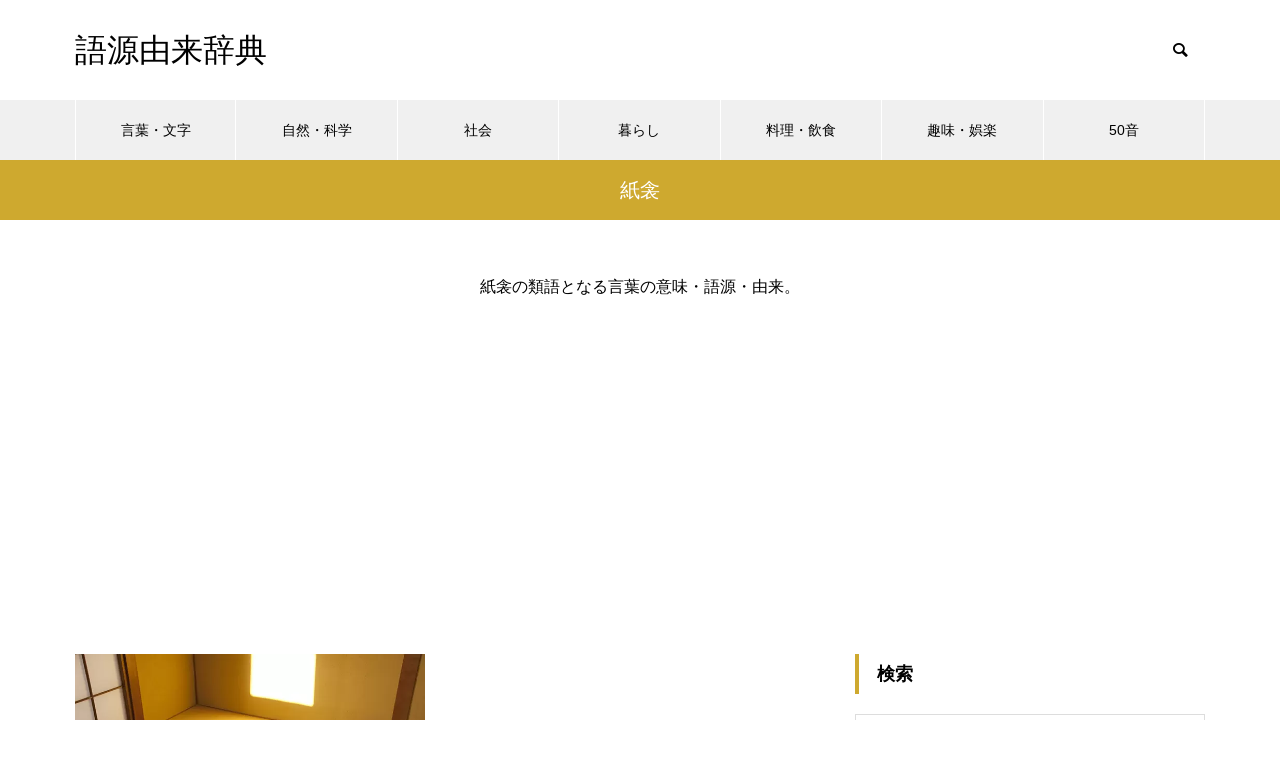

--- FILE ---
content_type: text/html; charset=UTF-8
request_url: https://gogen-yurai.jp/list/%E7%B4%99%E8%A1%BE/
body_size: 12695
content:
<!DOCTYPE html>
<html class="pc" lang="ja">
<head>
<meta charset="UTF-8">
<!--[if IE]><meta http-equiv="X-UA-Compatible" content="IE=edge"><![endif]-->
<meta name="viewport" content="width=device-width">

<meta name="description" content="">
<link rel="pingback" href="https://gogen-yurai.jp/xmlrpc.php">
<link rel="shortcut icon" href="https://gogen-yurai.jp/wp-content/uploads/2021/01/title.jpg">
<meta name='robots' content='index, follow, max-image-preview:large, max-snippet:-1, max-video-preview:-1' />

	<!-- This site is optimized with the Yoast SEO Premium plugin v26.6 (Yoast SEO v26.8) - https://yoast.com/product/yoast-seo-premium-wordpress/ -->
	<title>紙衾の類語 - 語源由来辞典</title>
	<link rel="canonical" href="https://gogen-yurai.jp/list/紙衾/" />
	<meta property="og:locale" content="ja_JP" />
	<meta property="og:type" content="article" />
	<meta property="og:title" content="紙衾 アーカイブ" />
	<meta property="og:description" content="紙衾の類語となる言葉の意味・語源・由来。" />
	<meta property="og:url" content="https://gogen-yurai.jp/list/紙衾/" />
	<meta property="og:site_name" content="語源由来辞典" />
	<meta name="twitter:card" content="summary_large_image" />
	<meta name="twitter:site" content="@gogen_allguide" />
	<script type="application/ld+json" class="yoast-schema-graph">{"@context":"https://schema.org","@graph":[{"@type":"CollectionPage","@id":"https://gogen-yurai.jp/list/%e7%b4%99%e8%a1%be/","url":"https://gogen-yurai.jp/list/%e7%b4%99%e8%a1%be/","name":"紙衾の類語 - 語源由来辞典","isPartOf":{"@id":"https://gogen-yurai.jp/#website"},"primaryImageOfPage":{"@id":"https://gogen-yurai.jp/list/%e7%b4%99%e8%a1%be/#primaryimage"},"image":{"@id":"https://gogen-yurai.jp/list/%e7%b4%99%e8%a1%be/#primaryimage"},"thumbnailUrl":"https://gogen-yurai.jp/wp-content/uploads/129147031_675.jpg","breadcrumb":{"@id":"https://gogen-yurai.jp/list/%e7%b4%99%e8%a1%be/#breadcrumb"},"inLanguage":"ja"},{"@type":"ImageObject","inLanguage":"ja","@id":"https://gogen-yurai.jp/list/%e7%b4%99%e8%a1%be/#primaryimage","url":"https://gogen-yurai.jp/wp-content/uploads/129147031_675.jpg","contentUrl":"https://gogen-yurai.jp/wp-content/uploads/129147031_675.jpg","width":675,"height":450},{"@type":"BreadcrumbList","@id":"https://gogen-yurai.jp/list/%e7%b4%99%e8%a1%be/#breadcrumb","itemListElement":[{"@type":"ListItem","position":1,"name":"ホーム","item":"https://gogen-yurai.jp/"},{"@type":"ListItem","position":2,"name":"紙衾"}]},{"@type":"WebSite","@id":"https://gogen-yurai.jp/#website","url":"https://gogen-yurai.jp/","name":"語源由来辞典","description":"","potentialAction":[{"@type":"SearchAction","target":{"@type":"EntryPoint","urlTemplate":"https://gogen-yurai.jp/?s={search_term_string}"},"query-input":{"@type":"PropertyValueSpecification","valueRequired":true,"valueName":"search_term_string"}}],"inLanguage":"ja"}]}</script>
	<!-- / Yoast SEO Premium plugin. -->


<link rel='dns-prefetch' href='//codoc.jp' />
<link rel="alternate" type="application/rss+xml" title="語源由来辞典 &raquo; フィード" href="https://gogen-yurai.jp/feed/" />
<link rel="alternate" type="application/rss+xml" title="語源由来辞典 &raquo; 紙衾 タグのフィード" href="https://gogen-yurai.jp/list/%e7%b4%99%e8%a1%be/feed/" />
<style id='wp-img-auto-sizes-contain-inline-css' type='text/css'>
img:is([sizes=auto i],[sizes^="auto," i]){contain-intrinsic-size:3000px 1500px}
/*# sourceURL=wp-img-auto-sizes-contain-inline-css */
</style>
<link rel='stylesheet' id='style-css' href='https://gogen-yurai.jp/wp-content/themes/muum_tcd085/style.css?ver=1.2.3' type='text/css' media='all' />
<style id='wp-block-library-inline-css' type='text/css'>
:root{--wp-block-synced-color:#7a00df;--wp-block-synced-color--rgb:122,0,223;--wp-bound-block-color:var(--wp-block-synced-color);--wp-editor-canvas-background:#ddd;--wp-admin-theme-color:#007cba;--wp-admin-theme-color--rgb:0,124,186;--wp-admin-theme-color-darker-10:#006ba1;--wp-admin-theme-color-darker-10--rgb:0,107,160.5;--wp-admin-theme-color-darker-20:#005a87;--wp-admin-theme-color-darker-20--rgb:0,90,135;--wp-admin-border-width-focus:2px}@media (min-resolution:192dpi){:root{--wp-admin-border-width-focus:1.5px}}.wp-element-button{cursor:pointer}:root .has-very-light-gray-background-color{background-color:#eee}:root .has-very-dark-gray-background-color{background-color:#313131}:root .has-very-light-gray-color{color:#eee}:root .has-very-dark-gray-color{color:#313131}:root .has-vivid-green-cyan-to-vivid-cyan-blue-gradient-background{background:linear-gradient(135deg,#00d084,#0693e3)}:root .has-purple-crush-gradient-background{background:linear-gradient(135deg,#34e2e4,#4721fb 50%,#ab1dfe)}:root .has-hazy-dawn-gradient-background{background:linear-gradient(135deg,#faaca8,#dad0ec)}:root .has-subdued-olive-gradient-background{background:linear-gradient(135deg,#fafae1,#67a671)}:root .has-atomic-cream-gradient-background{background:linear-gradient(135deg,#fdd79a,#004a59)}:root .has-nightshade-gradient-background{background:linear-gradient(135deg,#330968,#31cdcf)}:root .has-midnight-gradient-background{background:linear-gradient(135deg,#020381,#2874fc)}:root{--wp--preset--font-size--normal:16px;--wp--preset--font-size--huge:42px}.has-regular-font-size{font-size:1em}.has-larger-font-size{font-size:2.625em}.has-normal-font-size{font-size:var(--wp--preset--font-size--normal)}.has-huge-font-size{font-size:var(--wp--preset--font-size--huge)}.has-text-align-center{text-align:center}.has-text-align-left{text-align:left}.has-text-align-right{text-align:right}.has-fit-text{white-space:nowrap!important}#end-resizable-editor-section{display:none}.aligncenter{clear:both}.items-justified-left{justify-content:flex-start}.items-justified-center{justify-content:center}.items-justified-right{justify-content:flex-end}.items-justified-space-between{justify-content:space-between}.screen-reader-text{border:0;clip-path:inset(50%);height:1px;margin:-1px;overflow:hidden;padding:0;position:absolute;width:1px;word-wrap:normal!important}.screen-reader-text:focus{background-color:#ddd;clip-path:none;color:#444;display:block;font-size:1em;height:auto;left:5px;line-height:normal;padding:15px 23px 14px;text-decoration:none;top:5px;width:auto;z-index:100000}html :where(.has-border-color){border-style:solid}html :where([style*=border-top-color]){border-top-style:solid}html :where([style*=border-right-color]){border-right-style:solid}html :where([style*=border-bottom-color]){border-bottom-style:solid}html :where([style*=border-left-color]){border-left-style:solid}html :where([style*=border-width]){border-style:solid}html :where([style*=border-top-width]){border-top-style:solid}html :where([style*=border-right-width]){border-right-style:solid}html :where([style*=border-bottom-width]){border-bottom-style:solid}html :where([style*=border-left-width]){border-left-style:solid}html :where(img[class*=wp-image-]){height:auto;max-width:100%}:where(figure){margin:0 0 1em}html :where(.is-position-sticky){--wp-admin--admin-bar--position-offset:var(--wp-admin--admin-bar--height,0px)}@media screen and (max-width:600px){html :where(.is-position-sticky){--wp-admin--admin-bar--position-offset:0px}}
/*wp_block_styles_on_demand_placeholder:6979a094c3684*/
/*# sourceURL=wp-block-library-inline-css */
</style>
<style id='classic-theme-styles-inline-css' type='text/css'>
/*! This file is auto-generated */
.wp-block-button__link{color:#fff;background-color:#32373c;border-radius:9999px;box-shadow:none;text-decoration:none;padding:calc(.667em + 2px) calc(1.333em + 2px);font-size:1.125em}.wp-block-file__button{background:#32373c;color:#fff;text-decoration:none}
/*# sourceURL=/wp-includes/css/classic-themes.min.css */
</style>
<link rel='stylesheet' id='protect-link-css-css' href='https://gogen-yurai.jp/wp-content/plugins/wp-copy-protect-with-color-design/css/protect_style.css?ver=6.9' type='text/css' media='all' />
<script type="text/javascript" src="https://gogen-yurai.jp/wp-includes/js/jquery/jquery.min.js?ver=3.7.1" id="jquery-core-js"></script>
<script type="text/javascript" src="https://gogen-yurai.jp/wp-includes/js/jquery/jquery-migrate.min.js?ver=3.4.1" id="jquery-migrate-js"></script>
<script type="text/javascript"  src="https://codoc.jp/js/cms.js?ver=6.9" id="codoc-injector-js-js"  data-css="rainbow"  data-usercode="8XWQxYMRPw" defer></script>
<link rel="https://api.w.org/" href="https://gogen-yurai.jp/wp-json/" /><link rel="alternate" title="JSON" type="application/json" href="https://gogen-yurai.jp/wp-json/wp/v2/tags/18793" />		
		<script type="text/javascript">
			jQuery(function($){
				$('.protect_contents-overlay').css('background-color', '#000000');
			});
		</script>

		
						<script type="text/javascript">
				jQuery(function($){
					$('img').attr('onmousedown', 'return false');
					$('img').attr('onselectstart','return false');
				    $(document).on('contextmenu',function(e){

							

				        return false;
				    });
				});
				</script>

									<style>
					* {
					   -ms-user-select: none; /* IE 10+ */
					   -moz-user-select: -moz-none;
					   -khtml-user-select: none;
					   -webkit-user-select: none;
					   -webkit-touch-callout: none;
					   user-select: none;
					   }

					   input,textarea,select,option {
					   -ms-user-select: auto; /* IE 10+ */
					   -moz-user-select: auto;
					   -khtml-user-select: auto;
					   -webkit-user-select: auto;
					   user-select: auto;
				       }
					</style>
					
														
					
								
				
								
				
				
				
<link rel="stylesheet" href="https://gogen-yurai.jp/wp-content/themes/muum_tcd085/css/design-plus.css?ver=1.2.3">
<link rel="stylesheet" href="https://gogen-yurai.jp/wp-content/themes/muum_tcd085/css/sns-botton.css?ver=1.2.3">
<link rel="stylesheet" media="screen and (max-width:1251px)" href="https://gogen-yurai.jp/wp-content/themes/muum_tcd085/css/responsive.css?ver=1.2.3">
<link rel="stylesheet" media="screen and (max-width:1251px)" href="https://gogen-yurai.jp/wp-content/themes/muum_tcd085/css/footer-bar.css?ver=1.2.3">

<script src="https://gogen-yurai.jp/wp-content/themes/muum_tcd085/js/jquery.easing.1.4.js?ver=1.2.3"></script>
<script src="https://gogen-yurai.jp/wp-content/themes/muum_tcd085/js/jscript.js?ver=1.2.3"></script>
<script src="https://gogen-yurai.jp/wp-content/themes/muum_tcd085/js/jquery.cookie.min.js?ver=1.2.3"></script>
<script src="https://gogen-yurai.jp/wp-content/themes/muum_tcd085/js/comment.js?ver=1.2.3"></script>
<script src="https://gogen-yurai.jp/wp-content/themes/muum_tcd085/js/parallax.js?ver=1.2.3"></script>

<link rel="stylesheet" href="https://gogen-yurai.jp/wp-content/themes/muum_tcd085/js/simplebar.css?ver=1.2.3">
<script src="https://gogen-yurai.jp/wp-content/themes/muum_tcd085/js/simplebar.min.js?ver=1.2.3"></script>




<style type="text/css">

body, input, textarea { font-family: Arial, "Hiragino Sans", "ヒラギノ角ゴ ProN", "Hiragino Kaku Gothic ProN", "游ゴシック", YuGothic, "メイリオ", Meiryo, sans-serif; }

.rich_font, .p-vertical { font-family: Arial, "Hiragino Sans", "ヒラギノ角ゴ ProN", "Hiragino Kaku Gothic ProN", "游ゴシック", YuGothic, "メイリオ", Meiryo, sans-serif; font-weight:500; }

.rich_font_type1 { font-family: Arial, "Hiragino Kaku Gothic ProN", "ヒラギノ角ゴ ProN W3", "メイリオ", Meiryo, sans-serif; }
.rich_font_type2 { font-family: Arial, "Hiragino Sans", "ヒラギノ角ゴ ProN", "Hiragino Kaku Gothic ProN", "游ゴシック", YuGothic, "メイリオ", Meiryo, sans-serif; font-weight:500; }
.rich_font_type3 { font-family: "Times New Roman" , "游明朝" , "Yu Mincho" , "游明朝体" , "YuMincho" , "ヒラギノ明朝 Pro W3" , "Hiragino Mincho Pro" , "HiraMinProN-W3" , "HGS明朝E" , "ＭＳ Ｐ明朝" , "MS PMincho" , serif; font-weight:500; }


#global_menu { background:#f0f0f0; }
#global_menu > ul > li > a, #global_menu > ul > li:first-of-type a { color:#000; border-color:#ffffff; }
#global_menu > ul > li > a:hover { color:#fff; background:#cea92f; border-color:#cea92f; }
#global_menu > ul > li.active > a, #global_menu > ul > li.current-menu-item > a, #header.active #global_menu > ul > li.current-menu-item.active_button > a { color:#fff; background:#cea92f; border-color:#cea92f; }
#global_menu ul ul a { color:#ffffff !important; background:#cea92f; }
#global_menu ul ul a:hover { background:#444444; }
#global_menu > ul > li.menu-item-has-children.active > a { background:#cea92f; border-color:#cea92f; }
.pc .header_fix #header.off_hover #global_menu { background:rgba(240,240,240,1); }
.pc .header_fix #header.off_hover #global_menu > ul > li > a, .pc .header_fix #header.off_hover #global_menu > ul > li:first-of-type a { border-color:rgba(255,255,255,1); }
.mobile .header_fix_mobile #header { background:#fff; }
.mobile .header_fix_mobile #header.off_hover { background:rgba(255,255,255,1); }
#drawer_menu { background:#000000; }
#mobile_menu a { color:#ffffff; border-color:#444444; }
#mobile_menu li li a { background:#333333; }
#mobile_menu a:hover, #drawer_menu .close_button:hover, #mobile_menu .child_menu_button:hover { background:#444444; }
.megamenu_blog_list { background:#cea92f; }
.megamenu_blog_list .category_list a { font-size:16px; color:#999999; }
.megamenu_blog_list .post_list .title { font-size:14px; }
.megamenu_b_wrap { background:#cea92f; }
.megamenu_b_wrap .headline { font-size:16px; color:#ffffff; }
.megamenu_b_wrap .title { font-size:14px; }
.megamenu_page_wrap { border-top:1px solid #555555; }
#global_menu > ul > li.megamenu_parent_type2.active_megamenu_button > a { color:#fff !important; background:#cea92f !important; border-color:#cea92f !important; }
#global_menu > ul > li.megamenu_parent_type3.active_megamenu_button > a { color:#fff !important; background:#cea92f !important; border-color:#cea92f !important; }
#footer_carousel { background:#cea92f; }
#footer_carousel .title { font-size:14px; }
#footer_bottom { color:#ffffff; background:#cea92f; }
#footer_bottom a { color:#ffffff; }
#return_top a:before { color:#ffffff; }
#return_top a { background:#cea92f; }
#return_top a:hover { background:#cea92f; }
@media screen and (max-width:750px) {
  #footer_carousel .title { font-size:12px; }
  #footer_bottom { color:#000; background:none; }
  #footer_bottom a { color:#000; }
  #copyright { color:#ffffff; background:#cea92f; }
}
.author_profile .avatar_area img, .animate_image img, .animate_background .image {
  width:100%; height:auto;
  -webkit-transition: transform  0.75s ease;
  transition: transform  0.75s ease;
}
.author_profile a.avatar:hover img, .animate_image:hover img, .animate_background:hover .image {
  -webkit-transform: scale(1.2);
  transform: scale(1.2);
}



a { color:#000; }

.widget_tab_post_list_button a:hover, .page_navi span.current, #author_page_headline,
#header_carousel_type1 .slick-dots button:hover::before, #header_carousel_type1 .slick-dots .slick-active button::before, #header_carousel_type2 .slick-dots button:hover::before, #header_carousel_type2 .slick-dots .slick-active button::before
  { background-color:#cea92f; }

.widget_headline, .design_headline1, .widget_tab_post_list_button a:hover, .page_navi span.current
  { border-color:#cea92f; }

#header_search .button label:hover:before
  { color:#cea92f; }

#submit_comment:hover, #cancel_comment_reply a:hover, #wp-calendar #prev a:hover, #wp-calendar #next a:hover, #wp-calendar td a:hover,
#post_pagination a:hover, #p_readmore .button:hover, .page_navi a:hover, #post_pagination a:hover,.c-pw__btn:hover, #post_pagination a:hover, #comment_tab li a:hover, #category_post .tab p:hover
  { background-color:#cea92f; }

#comment_textarea textarea:focus, .c-pw__box-input:focus, .page_navi a:hover, #post_pagination p, #post_pagination a:hover
  { border-color:#cea92f; }

a:hover, #header_logo a:hover, #footer a:hover, #footer_social_link li a:hover:before, #bread_crumb a:hover, #bread_crumb li.home a:hover:after, #next_prev_post a:hover,
.single_copy_title_url_btn:hover, .tcdw_search_box_widget .search_area .search_button:hover:before, .tab_widget_nav:hover:before,
#single_author_title_area .author_link li a:hover:before, .author_profile a:hover, .author_profile .author_link li a:hover:before, #post_meta_bottom a:hover, .cardlink_title a:hover,
.comment a:hover, .comment_form_wrapper a:hover, #searchform .submit_button:hover:before, .p-dropdown__title:hover:after
  { color:#444444; }

#menu_button:hover span
  { background-color:#444444; }

.post_content a, .custom-html-widget a { color:#0645ad; }
.post_content a:hover, .custom-html-widget a:hover { color:#cea92f; }

.cat_id1 { background-color:#cea92f; }
.cat_id1:hover { background-color:#444444; }
.megamenu_blog_list .category_list li.active .cat_id1 { color:#cea92f; }
.megamenu_blog_list .category_list .cat_id1:hover { color:#444444; }
.category_list_widget .cat-item-1 > a:hover > .count { background-color:#cea92f; border-color:#cea92f; }
.cat_id2 { background-color:#cea92f; }
.cat_id2:hover { background-color:#444444; }
.megamenu_blog_list .category_list li.active .cat_id2 { color:#cea92f; }
.megamenu_blog_list .category_list .cat_id2:hover { color:#444444; }
.category_list_widget .cat-item-2 > a:hover > .count { background-color:#cea92f; border-color:#cea92f; }
.cat_id3 { background-color:#cea92f; }
.cat_id3:hover { background-color:#444444; }
.megamenu_blog_list .category_list li.active .cat_id3 { color:#cea92f; }
.megamenu_blog_list .category_list .cat_id3:hover { color:#444444; }
.category_list_widget .cat-item-3 > a:hover > .count { background-color:#cea92f; border-color:#cea92f; }
.cat_id4 { background-color:#cea92f; }
.cat_id4:hover { background-color:#444444; }
.megamenu_blog_list .category_list li.active .cat_id4 { color:#cea92f; }
.megamenu_blog_list .category_list .cat_id4:hover { color:#444444; }
.category_list_widget .cat-item-4 > a:hover > .count { background-color:#cea92f; border-color:#cea92f; }
.cat_id5 { background-color:#cea92f; }
.cat_id5:hover { background-color:#444444; }
.megamenu_blog_list .category_list li.active .cat_id5 { color:#cea92f; }
.megamenu_blog_list .category_list .cat_id5:hover { color:#444444; }
.category_list_widget .cat-item-5 > a:hover > .count { background-color:#cea92f; border-color:#cea92f; }
.cat_id7 { background-color:#cea92f; }
.cat_id7:hover { background-color:#444444; }
.megamenu_blog_list .category_list li.active .cat_id7 { color:#cea92f; }
.megamenu_blog_list .category_list .cat_id7:hover { color:#444444; }
.category_list_widget .cat-item-7 > a:hover > .count { background-color:#cea92f; border-color:#cea92f; }
.cat_id8 { background-color:#cea92f; }
.cat_id8:hover { background-color:#444444; }
.megamenu_blog_list .category_list li.active .cat_id8 { color:#cea92f; }
.megamenu_blog_list .category_list .cat_id8:hover { color:#444444; }
.category_list_widget .cat-item-8 > a:hover > .count { background-color:#cea92f; border-color:#cea92f; }
.cat_id10 { background-color:#cea92f; }
.cat_id10:hover { background-color:#444444; }
.megamenu_blog_list .category_list li.active .cat_id10 { color:#cea92f; }
.megamenu_blog_list .category_list .cat_id10:hover { color:#444444; }
.category_list_widget .cat-item-10 > a:hover > .count { background-color:#cea92f; border-color:#cea92f; }
.cat_id11 { background-color:#cea92f; }
.cat_id11:hover { background-color:#444444; }
.megamenu_blog_list .category_list li.active .cat_id11 { color:#cea92f; }
.megamenu_blog_list .category_list .cat_id11:hover { color:#444444; }
.category_list_widget .cat-item-11 > a:hover > .count { background-color:#cea92f; border-color:#cea92f; }
.cat_id12 { background-color:#cea92f; }
.cat_id12:hover { background-color:#444444; }
.megamenu_blog_list .category_list li.active .cat_id12 { color:#cea92f; }
.megamenu_blog_list .category_list .cat_id12:hover { color:#444444; }
.category_list_widget .cat-item-12 > a:hover > .count { background-color:#cea92f; border-color:#cea92f; }
.cat_id13 { background-color:#cea92f; }
.cat_id13:hover { background-color:#444444; }
.megamenu_blog_list .category_list li.active .cat_id13 { color:#cea92f; }
.megamenu_blog_list .category_list .cat_id13:hover { color:#444444; }
.category_list_widget .cat-item-13 > a:hover > .count { background-color:#cea92f; border-color:#cea92f; }
.cat_id14 { background-color:#cea92f; }
.cat_id14:hover { background-color:#444444; }
.megamenu_blog_list .category_list li.active .cat_id14 { color:#cea92f; }
.megamenu_blog_list .category_list .cat_id14:hover { color:#444444; }
.category_list_widget .cat-item-14 > a:hover > .count { background-color:#cea92f; border-color:#cea92f; }
.cat_id19 { background-color:#cea92f; }
.cat_id19:hover { background-color:#444444; }
.megamenu_blog_list .category_list li.active .cat_id19 { color:#cea92f; }
.megamenu_blog_list .category_list .cat_id19:hover { color:#444444; }
.category_list_widget .cat-item-19 > a:hover > .count { background-color:#cea92f; border-color:#cea92f; }
.cat_id20 { background-color:#cea92f; }
.cat_id20:hover { background-color:#444444; }
.megamenu_blog_list .category_list li.active .cat_id20 { color:#cea92f; }
.megamenu_blog_list .category_list .cat_id20:hover { color:#444444; }
.category_list_widget .cat-item-20 > a:hover > .count { background-color:#cea92f; border-color:#cea92f; }
.cat_id21 { background-color:#cea92f; }
.cat_id21:hover { background-color:#444444; }
.megamenu_blog_list .category_list li.active .cat_id21 { color:#cea92f; }
.megamenu_blog_list .category_list .cat_id21:hover { color:#444444; }
.category_list_widget .cat-item-21 > a:hover > .count { background-color:#cea92f; border-color:#cea92f; }
.cat_id22 { background-color:#cea92f; }
.cat_id22:hover { background-color:#444444; }
.megamenu_blog_list .category_list li.active .cat_id22 { color:#cea92f; }
.megamenu_blog_list .category_list .cat_id22:hover { color:#444444; }
.category_list_widget .cat-item-22 > a:hover > .count { background-color:#cea92f; border-color:#cea92f; }
.cat_id23 { background-color:#cea92f; }
.cat_id23:hover { background-color:#444444; }
.megamenu_blog_list .category_list li.active .cat_id23 { color:#cea92f; }
.megamenu_blog_list .category_list .cat_id23:hover { color:#444444; }
.category_list_widget .cat-item-23 > a:hover > .count { background-color:#cea92f; border-color:#cea92f; }
.cat_id24 { background-color:#cea92f; }
.cat_id24:hover { background-color:#444444; }
.megamenu_blog_list .category_list li.active .cat_id24 { color:#cea92f; }
.megamenu_blog_list .category_list .cat_id24:hover { color:#444444; }
.category_list_widget .cat-item-24 > a:hover > .count { background-color:#cea92f; border-color:#cea92f; }
.cat_id25 { background-color:#cea92f; }
.cat_id25:hover { background-color:#444444; }
.megamenu_blog_list .category_list li.active .cat_id25 { color:#cea92f; }
.megamenu_blog_list .category_list .cat_id25:hover { color:#444444; }
.category_list_widget .cat-item-25 > a:hover > .count { background-color:#cea92f; border-color:#cea92f; }
.cat_id26 { background-color:#cea92f; }
.cat_id26:hover { background-color:#444444; }
.megamenu_blog_list .category_list li.active .cat_id26 { color:#cea92f; }
.megamenu_blog_list .category_list .cat_id26:hover { color:#444444; }
.category_list_widget .cat-item-26 > a:hover > .count { background-color:#cea92f; border-color:#cea92f; }
.cat_id27 { background-color:#cea92f; }
.cat_id27:hover { background-color:#444444; }
.megamenu_blog_list .category_list li.active .cat_id27 { color:#cea92f; }
.megamenu_blog_list .category_list .cat_id27:hover { color:#444444; }
.category_list_widget .cat-item-27 > a:hover > .count { background-color:#cea92f; border-color:#cea92f; }
.cat_id28 { background-color:#cea92f; }
.cat_id28:hover { background-color:#444444; }
.megamenu_blog_list .category_list li.active .cat_id28 { color:#cea92f; }
.megamenu_blog_list .category_list .cat_id28:hover { color:#444444; }
.category_list_widget .cat-item-28 > a:hover > .count { background-color:#cea92f; border-color:#cea92f; }
.cat_id29 { background-color:#cea92f; }
.cat_id29:hover { background-color:#444444; }
.megamenu_blog_list .category_list li.active .cat_id29 { color:#cea92f; }
.megamenu_blog_list .category_list .cat_id29:hover { color:#444444; }
.category_list_widget .cat-item-29 > a:hover > .count { background-color:#cea92f; border-color:#cea92f; }
.cat_id30 { background-color:#cea92f; }
.cat_id30:hover { background-color:#444444; }
.megamenu_blog_list .category_list li.active .cat_id30 { color:#cea92f; }
.megamenu_blog_list .category_list .cat_id30:hover { color:#444444; }
.category_list_widget .cat-item-30 > a:hover > .count { background-color:#cea92f; border-color:#cea92f; }
.cat_id31 { background-color:#cea92f; }
.cat_id31:hover { background-color:#444444; }
.megamenu_blog_list .category_list li.active .cat_id31 { color:#cea92f; }
.megamenu_blog_list .category_list .cat_id31:hover { color:#444444; }
.category_list_widget .cat-item-31 > a:hover > .count { background-color:#cea92f; border-color:#cea92f; }
.cat_id32 { background-color:#cea92f; }
.cat_id32:hover { background-color:#444444; }
.megamenu_blog_list .category_list li.active .cat_id32 { color:#cea92f; }
.megamenu_blog_list .category_list .cat_id32:hover { color:#444444; }
.category_list_widget .cat-item-32 > a:hover > .count { background-color:#cea92f; border-color:#cea92f; }
.cat_id33 { background-color:#cea92f; }
.cat_id33:hover { background-color:#444444; }
.megamenu_blog_list .category_list li.active .cat_id33 { color:#cea92f; }
.megamenu_blog_list .category_list .cat_id33:hover { color:#444444; }
.category_list_widget .cat-item-33 > a:hover > .count { background-color:#cea92f; border-color:#cea92f; }
.cat_id35 { background-color:#cea92f; }
.cat_id35:hover { background-color:#444444; }
.megamenu_blog_list .category_list li.active .cat_id35 { color:#cea92f; }
.megamenu_blog_list .category_list .cat_id35:hover { color:#444444; }
.category_list_widget .cat-item-35 > a:hover > .count { background-color:#cea92f; border-color:#cea92f; }
.cat_id36 { background-color:#cea92f; }
.cat_id36:hover { background-color:#444444; }
.megamenu_blog_list .category_list li.active .cat_id36 { color:#cea92f; }
.megamenu_blog_list .category_list .cat_id36:hover { color:#444444; }
.category_list_widget .cat-item-36 > a:hover > .count { background-color:#cea92f; border-color:#cea92f; }
.cat_id37 { background-color:#cea92f; }
.cat_id37:hover { background-color:#444444; }
.megamenu_blog_list .category_list li.active .cat_id37 { color:#cea92f; }
.megamenu_blog_list .category_list .cat_id37:hover { color:#444444; }
.category_list_widget .cat-item-37 > a:hover > .count { background-color:#cea92f; border-color:#cea92f; }
.cat_id39 { background-color:#cea92f; }
.cat_id39:hover { background-color:#444444; }
.megamenu_blog_list .category_list li.active .cat_id39 { color:#cea92f; }
.megamenu_blog_list .category_list .cat_id39:hover { color:#444444; }
.category_list_widget .cat-item-39 > a:hover > .count { background-color:#cea92f; border-color:#cea92f; }
.cat_id40 { background-color:#cea92f; }
.cat_id40:hover { background-color:#444444; }
.megamenu_blog_list .category_list li.active .cat_id40 { color:#cea92f; }
.megamenu_blog_list .category_list .cat_id40:hover { color:#444444; }
.category_list_widget .cat-item-40 > a:hover > .count { background-color:#cea92f; border-color:#cea92f; }
.cat_id41 { background-color:#cea92f; }
.cat_id41:hover { background-color:#444444; }
.megamenu_blog_list .category_list li.active .cat_id41 { color:#cea92f; }
.megamenu_blog_list .category_list .cat_id41:hover { color:#444444; }
.category_list_widget .cat-item-41 > a:hover > .count { background-color:#cea92f; border-color:#cea92f; }
.cat_id42 { background-color:#cea92f; }
.cat_id42:hover { background-color:#444444; }
.megamenu_blog_list .category_list li.active .cat_id42 { color:#cea92f; }
.megamenu_blog_list .category_list .cat_id42:hover { color:#444444; }
.category_list_widget .cat-item-42 > a:hover > .count { background-color:#cea92f; border-color:#cea92f; }
.cat_id43 { background-color:#cea92f; }
.cat_id43:hover { background-color:#444444; }
.megamenu_blog_list .category_list li.active .cat_id43 { color:#cea92f; }
.megamenu_blog_list .category_list .cat_id43:hover { color:#444444; }
.category_list_widget .cat-item-43 > a:hover > .count { background-color:#cea92f; border-color:#cea92f; }
.cat_id45 { background-color:#cea92f; }
.cat_id45:hover { background-color:#444444; }
.megamenu_blog_list .category_list li.active .cat_id45 { color:#cea92f; }
.megamenu_blog_list .category_list .cat_id45:hover { color:#444444; }
.category_list_widget .cat-item-45 > a:hover > .count { background-color:#cea92f; border-color:#cea92f; }
.cat_id46 { background-color:#cea92f; }
.cat_id46:hover { background-color:#444444; }
.megamenu_blog_list .category_list li.active .cat_id46 { color:#cea92f; }
.megamenu_blog_list .category_list .cat_id46:hover { color:#444444; }
.category_list_widget .cat-item-46 > a:hover > .count { background-color:#cea92f; border-color:#cea92f; }
.cat_id134 { background-color:#cea92f; }
.cat_id134:hover { background-color:#444444; }
.megamenu_blog_list .category_list li.active .cat_id134 { color:#cea92f; }
.megamenu_blog_list .category_list .cat_id134:hover { color:#444444; }
.category_list_widget .cat-item-134 > a:hover > .count { background-color:#cea92f; border-color:#cea92f; }
.cat_id232 { background-color:#cea92f; }
.cat_id232:hover { background-color:#444444; }
.megamenu_blog_list .category_list li.active .cat_id232 { color:#cea92f; }
.megamenu_blog_list .category_list .cat_id232:hover { color:#444444; }
.category_list_widget .cat-item-232 > a:hover > .count { background-color:#cea92f; border-color:#cea92f; }

.styled_h2 {
  font-size:22px !important; text-align:left; color:#ffffff; background:#cea92f;  border-top:0px solid #dddddd;
  border-bottom:0px solid #dddddd;
  border-left:0px solid #dddddd;
  border-right:0px solid #dddddd;
  padding:15px 15px 15px 15px !important;
  margin:0px 0px 30px !important;
}
.styled_h3 {
  font-size:20px !important; text-align:left; color:#000000;   border-top:0px solid #dddddd;
  border-bottom:0px solid #dddddd;
  border-left:2px solid #cea92f;
  border-right:0px solid #dddddd;
  padding:6px 0px 6px 16px !important;
  margin:0px 0px 30px !important;
}
.styled_h4 {
  font-size:18px !important; text-align:left; color:#000000;   border-top:0px solid #dddddd;
  border-bottom:1px solid #dddddd;
  border-left:0px solid #dddddd;
  border-right:0px solid #dddddd;
  padding:3px 0px 3px 20px !important;
  margin:0px 0px 30px !important;
}
.styled_h5 {
  font-size:14px !important; text-align:left; color:#000000;   border-top:0px solid #dddddd;
  border-bottom:1px solid #dddddd;
  border-left:0px solid #dddddd;
  border-right:0px solid #dddddd;
  padding:3px 0px 3px 24px !important;
  margin:0px 0px 30px !important;
}
.q_custom_button1 {
  color:#ffffff !important;
  border-color:rgba(83,83,83,1);
}
.q_custom_button1.animation_type1 { background:#535353; }
.q_custom_button1:hover, .q_custom_button1:focus {
  color:#ffffff !important;
  border-color:rgba(125,125,125,1);
}
.q_custom_button1.animation_type1:hover { background:#7d7d7d; }
.q_custom_button1:before { background:#7d7d7d; }
.q_custom_button2 {
  color:#ffffff !important;
  border-color:rgba(83,83,83,1);
}
.q_custom_button2.animation_type1 { background:#535353; }
.q_custom_button2:hover, .q_custom_button2:focus {
  color:#ffffff !important;
  border-color:rgba(125,125,125,1);
}
.q_custom_button2.animation_type1:hover { background:#7d7d7d; }
.q_custom_button2:before { background:#7d7d7d; }
.q_custom_button3 {
  color:#ffffff !important;
  border-color:rgba(83,83,83,1);
}
.q_custom_button3.animation_type1 { background:#535353; }
.q_custom_button3:hover, .q_custom_button3:focus {
  color:#ffffff !important;
  border-color:rgba(125,125,125,1);
}
.q_custom_button3.animation_type1:hover { background:#7d7d7d; }
.q_custom_button3:before { background:#7d7d7d; }
.speech_balloon_left1 .speach_balloon_text { background-color: #ffdfdf; border-color: #ffdfdf; color: #000000 }
.speech_balloon_left1 .speach_balloon_text::before { border-right-color: #ffdfdf }
.speech_balloon_left1 .speach_balloon_text::after { border-right-color: #ffdfdf }
.speech_balloon_left2 .speach_balloon_text { background-color: #ffffff; border-color: #ff5353; color: #000000 }
.speech_balloon_left2 .speach_balloon_text::before { border-right-color: #ff5353 }
.speech_balloon_left2 .speach_balloon_text::after { border-right-color: #ffffff }
.speech_balloon_right1 .speach_balloon_text { background-color: #ccf4ff; border-color: #ccf4ff; color: #000000 }
.speech_balloon_right1 .speach_balloon_text::before { border-left-color: #ccf4ff }
.speech_balloon_right1 .speach_balloon_text::after { border-left-color: #ccf4ff }
.speech_balloon_right2 .speach_balloon_text { background-color: #ffffff; border-color: #0789b5; color: #000000 }
.speech_balloon_right2 .speach_balloon_text::before { border-left-color: #0789b5 }
.speech_balloon_right2 .speach_balloon_text::after { border-left-color: #ffffff }
.qt_google_map .pb_googlemap_custom-overlay-inner { background:#cea92f; color:#ffffff; }
.qt_google_map .pb_googlemap_custom-overlay-inner::after { border-color:#cea92f transparent transparent transparent; }
</style>

<style id="current-page-style" type="text/css">
#page_header .title { font-size:20px; color:#FFFFFF; }
#header_desc { font-size:16px; }
#author_page_headline { font-size:20px; }
.blog_list .title { font-size:18px; }
.blog_list .desc { font-size:14px; }
@media screen and (max-width:750px) {
  #page_header .title { font-size:16px; }
  #header_desc { font-size:14px; }
  #author_page_headline { font-size:16px; }
  .blog_list .title { font-size:18px; }
  .blog_list .desc { font-size:14px; }
}
#site_loader_overlay.active #site_loader_animation {
  opacity:0;
  -webkit-transition: all 1.0s cubic-bezier(0.22, 1, 0.36, 1) 0s; transition: all 1.0s cubic-bezier(0.22, 1, 0.36, 1) 0s;
}
</style>

<script type="text/javascript">
jQuery(document).ready(function($){

  $('.megamenu_carousel .post_list').slick({
    infinite: true,
    dots: false,
    arrows: false,
    slidesToShow: 4,
    slidesToScroll: 1,
    swipeToSlide: true,
    touchThreshold: 20,
    adaptiveHeight: false,
    pauseOnHover: true,
    autoplay: true,
    fade: false,
    easing: 'easeOutExpo',
    speed: 700,
    autoplaySpeed: 5000  });
  $('.megamenu_carousel_wrap .prev_item').on('click', function() {
    $(this).closest('.megamenu_carousel_wrap').find('.post_list').slick('slickPrev');
  });
  $('.megamenu_carousel_wrap .next_item').on('click', function() {
    $(this).closest('.megamenu_carousel_wrap').find('.post_list').slick('slickNext');
  });

});
</script>
<script async src="https://pagead2.googlesyndication.com/pagead/js/adsbygoogle.js?client=ca-pub-6903203966850533" data-overlays="bottom" crossorigin="anonymous"></script>
<!-- Google tag (gtag.js) -->
<script async src="https://www.googletagmanager.com/gtag/js?id=G-8LS76MV6WN"></script>
<script>
  window.dataLayer = window.dataLayer || [];
  function gtag(){dataLayer.push(arguments);}
  gtag('js', new Date());

  gtag('config', 'G-8LS76MV6WN');
</script>
<script type="application/javascript" src="//anymind360.com/js/9135/ats.js"></script>
<meta name="msvalidate.01" content="B15524A8ECAD51FAA8DAB3B164565BDB" />
<style type="text/css">
.p-footer-cta--1.footer_cta_type1 { background:rgba(84,60,50,1); }
.p-footer-cta--1.footer_cta_type1 .catch { color:#ffffff; }
.p-footer-cta--1.footer_cta_type1 #js-footer-cta__btn { color:#ffffff; background:#95634c; }
.p-footer-cta--1.footer_cta_type1 #js-footer-cta__btn:hover { color:#ffffff; background:#754e3d; }
.p-footer-cta--1.footer_cta_type1 #js-footer-cta__close:before { color:#ffffff; }
.p-footer-cta--1.footer_cta_type1 #js-footer-cta__close:hover:before { color:#cccccc; }
@media only screen and (max-width: 750px) {
  .p-footer-cta--1.footer_cta_type1 #js-footer-cta__btn:after { color:#ffffff; }
  .p-footer-cta--1.footer_cta_type1 #js-footer-cta__btn:hover:after { color:#cccccc; }
}
.p-footer-cta--2.footer_cta_type1 { background:rgba(84,60,50,1); }
.p-footer-cta--2.footer_cta_type1 .catch { color:#ffffff; }
.p-footer-cta--2.footer_cta_type1 #js-footer-cta__btn { color:#ffffff; background:#95634c; }
.p-footer-cta--2.footer_cta_type1 #js-footer-cta__btn:hover { color:#ffffff; background:#754e3d; }
.p-footer-cta--2.footer_cta_type1 #js-footer-cta__close:before { color:#ffffff; }
.p-footer-cta--2.footer_cta_type1 #js-footer-cta__close:hover:before { color:#cccccc; }
@media only screen and (max-width: 750px) {
  .p-footer-cta--2.footer_cta_type1 #js-footer-cta__btn:after { color:#ffffff; }
  .p-footer-cta--2.footer_cta_type1 #js-footer-cta__btn:hover:after { color:#cccccc; }
}
.p-footer-cta--3.footer_cta_type1 { background:rgba(84,60,50,1); }
.p-footer-cta--3.footer_cta_type1 .catch { color:#ffffff; }
.p-footer-cta--3.footer_cta_type1 #js-footer-cta__btn { color:#ffffff; background:#95634c; }
.p-footer-cta--3.footer_cta_type1 #js-footer-cta__btn:hover { color:#ffffff; background:#754e3d; }
.p-footer-cta--3.footer_cta_type1 #js-footer-cta__close:before { color:#ffffff; }
.p-footer-cta--3.footer_cta_type1 #js-footer-cta__close:hover:before { color:#cccccc; }
@media only screen and (max-width: 750px) {
  .p-footer-cta--3.footer_cta_type1 #js-footer-cta__btn:after { color:#ffffff; }
  .p-footer-cta--3.footer_cta_type1 #js-footer-cta__btn:hover:after { color:#cccccc; }
}
</style>

<link rel="icon" href="https://gogen-yurai.jp/wp-content/uploads/2021/01/title.jpg" sizes="32x32" />
<link rel="icon" href="https://gogen-yurai.jp/wp-content/uploads/2021/01/title.jpg" sizes="192x192" />
<link rel="apple-touch-icon" href="https://gogen-yurai.jp/wp-content/uploads/2021/01/title.jpg" />
<meta name="msapplication-TileImage" content="https://gogen-yurai.jp/wp-content/uploads/2021/01/title.jpg" />
</head>
<body id="body" class="archive tag tag-18793 wp-theme-muum_tcd085 codoc-theme-rainbow no_page_nav">


<div id="container">

 
 
 <header id="header">
  <div id="header_top">
      <div id="header_logo">
    <p class="logo">
 <a href="https://gogen-yurai.jp/" title="語源由来辞典">
    <span class="pc_logo_text" style="font-size:32px;">語源由来辞典</span>
      <span class="mobile_logo_text" style="font-size:24px;">語源由来辞典</span>
   </a>
</p>

   </div>
      <p id="site_description" class="show_desc_pc show_desc_mobile"><span></span></p>
         <div id="header_search">
    <form role="search" method="get" id="header_searchform" action="https://gogen-yurai.jp">
     <div class="input_area"><input type="text" value="" id="header_search_input" name="s" autocomplete="off"></div>
     <div class="button"><label for="header_search_button"></label><input type="submit" id="header_search_button" value=""></div>
    </form>
   </div>
     </div><!-- END #header_top -->
    <a id="menu_button" href="#"><span></span><span></span><span></span></a>
  <nav id="global_menu">
   <ul id="menu-%e3%82%b0%e3%83%ad%e3%83%bc%e3%83%90%e3%83%ab%e3%83%a1%e3%83%8b%e3%83%a5%e3%83%bc" class="menu"><li id="menu-item-34" class="menu-item menu-item-type-taxonomy menu-item-object-category menu-item-has-children menu-item-34 "><a href="https://gogen-yurai.jp/%e8%a8%80%e8%91%89%e3%83%bb%e6%96%87%e5%ad%97/">言葉・文字</a>
<ul class="sub-menu">
	<li id="menu-item-50" class="menu-item menu-item-type-taxonomy menu-item-object-category menu-item-50 "><a href="https://gogen-yurai.jp/%e8%a8%80%e8%91%89%e3%83%bb%e6%96%87%e5%ad%97/%e3%81%93%e3%81%a8%e3%82%8f%e3%81%96%e3%83%bb%e6%85%a3%e7%94%a8%e5%8f%a5/">ことわざ・慣用句</a></li>
	<li id="menu-item-51" class="menu-item menu-item-type-taxonomy menu-item-object-category menu-item-51 "><a href="https://gogen-yurai.jp/%e8%a8%80%e8%91%89%e3%83%bb%e6%96%87%e5%ad%97/%e5%9b%9b%e5%ad%97%e7%86%9f%e8%aa%9e/">四字熟語</a></li>
	<li id="menu-item-52" class="menu-item menu-item-type-taxonomy menu-item-object-category menu-item-52 "><a href="https://gogen-yurai.jp/%e8%a8%80%e8%91%89%e3%83%bb%e6%96%87%e5%ad%97/%e8%a1%a8%e7%8f%be%e3%83%bb%e6%84%9f%e6%83%85/">表現・感情</a></li>
	<li id="menu-item-93" class="menu-item menu-item-type-taxonomy menu-item-object-category menu-item-93 "><a href="https://gogen-yurai.jp/%e8%a8%80%e8%91%89%e3%83%bb%e6%96%87%e5%ad%97/%e7%8a%b6%e6%85%8b%e3%83%bb%e6%a7%98%e5%ad%90/">状態・様子</a></li>
	<li id="menu-item-92" class="menu-item menu-item-type-taxonomy menu-item-object-category menu-item-92 "><a href="https://gogen-yurai.jp/%e8%a8%80%e8%91%89%e3%83%bb%e6%96%87%e5%ad%97/%e5%8b%95%e4%bd%9c%e3%83%bb%e8%a1%8c%e5%8b%95/">動作・行動</a></li>
</ul>
</li>
<li id="menu-item-16" class="menu-item menu-item-type-taxonomy menu-item-object-category menu-item-has-children menu-item-16 "><a href="https://gogen-yurai.jp/%e8%87%aa%e7%84%b6%e3%83%bb%e7%a7%91%e5%ad%a6/">自然・科学</a>
<ul class="sub-menu">
	<li id="menu-item-71" class="menu-item menu-item-type-taxonomy menu-item-object-category menu-item-71 "><a href="https://gogen-yurai.jp/%e8%87%aa%e7%84%b6%e3%83%bb%e7%a7%91%e5%ad%a6/%e5%8b%95%e7%89%a9/">動物</a></li>
	<li id="menu-item-75" class="menu-item menu-item-type-taxonomy menu-item-object-category menu-item-75 "><a href="https://gogen-yurai.jp/%e8%87%aa%e7%84%b6%e3%83%bb%e7%a7%91%e5%ad%a6/%e6%a4%8d%e7%89%a9%e3%83%bb%e3%81%8d%e3%81%ae%e3%81%93%e3%83%bb%e8%97%bb%e9%a1%9e/">植物・きのこ・藻類</a></li>
	<li id="menu-item-70" class="menu-item menu-item-type-taxonomy menu-item-object-category menu-item-70 "><a href="https://gogen-yurai.jp/%e8%87%aa%e7%84%b6%e3%83%bb%e7%a7%91%e5%ad%a6/%e4%ba%ba%e4%bd%93%e3%83%bb%e9%83%a8%e4%bd%8d/">人体・部位</a></li>
	<li id="menu-item-74" class="menu-item menu-item-type-taxonomy menu-item-object-category menu-item-74 "><a href="https://gogen-yurai.jp/%e8%87%aa%e7%84%b6%e3%83%bb%e7%a7%91%e5%ad%a6/%e6%99%82%e6%9c%9f%e3%83%bb%e5%ad%a3%e7%af%80%e3%83%bb%e6%99%82%e9%96%93/">時期・季節・時間</a></li>
	<li id="menu-item-76" class="menu-item menu-item-type-taxonomy menu-item-object-category menu-item-76 "><a href="https://gogen-yurai.jp/%e8%87%aa%e7%84%b6%e3%83%bb%e7%a7%91%e5%ad%a6/%e7%92%b0%e5%a2%83%e3%83%bb%e8%87%aa%e7%84%b6%e5%bd%a2%e6%88%90/">環境・自然形成</a></li>
	<li id="menu-item-72" class="menu-item menu-item-type-taxonomy menu-item-object-category menu-item-72 "><a href="https://gogen-yurai.jp/%e8%87%aa%e7%84%b6%e3%83%bb%e7%a7%91%e5%ad%a6/%e5%ae%87%e5%ae%99%e3%83%bb%e6%b0%97%e8%b1%a1%e3%83%bb%e7%81%bd%e5%ae%b3/">宇宙・気象・災害</a></li>
	<li id="menu-item-73" class="menu-item menu-item-type-taxonomy menu-item-object-category menu-item-73 "><a href="https://gogen-yurai.jp/%e8%87%aa%e7%84%b6%e3%83%bb%e7%a7%91%e5%ad%a6/%e6%88%90%e5%88%86%e3%83%bb%e6%9d%90%e8%b3%aa%e3%83%bb%e7%b4%a0%e6%9d%90/">成分・材質・素材</a></li>
	<li id="menu-item-69" class="menu-item menu-item-type-taxonomy menu-item-object-category menu-item-69 "><a href="https://gogen-yurai.jp/%e8%87%aa%e7%84%b6%e3%83%bb%e7%a7%91%e5%ad%a6/%e6%83%85%e5%a0%b1%e3%83%bb%e3%83%86%e3%82%af%e3%83%8e%e3%83%ad%e3%82%b8%e3%83%bc/">情報・テクノロジー</a></li>
</ul>
</li>
<li id="menu-item-15" class="menu-item menu-item-type-taxonomy menu-item-object-category menu-item-has-children menu-item-15 "><a href="https://gogen-yurai.jp/%e7%a4%be%e4%bc%9a/">社会</a>
<ul class="sub-menu">
	<li id="menu-item-67" class="menu-item menu-item-type-taxonomy menu-item-object-category menu-item-67 "><a href="https://gogen-yurai.jp/%e7%a4%be%e4%bc%9a/%e8%ba%ab%e5%88%86%e3%83%bb%e7%ab%8b%e5%a0%b4%e3%83%bb%e4%ba%ba%e7%89%a9/">身分・立場・人物</a></li>
	<li id="menu-item-68" class="menu-item menu-item-type-taxonomy menu-item-object-category menu-item-68 "><a href="https://gogen-yurai.jp/%e7%a4%be%e4%bc%9a/%e6%96%87%e5%8c%96%e3%83%bb%e9%a2%a8%e7%bf%92%e3%83%bb%e5%ae%97%e6%95%99/">文化・風習・宗教</a></li>
	<li id="menu-item-65" class="menu-item menu-item-type-taxonomy menu-item-object-category menu-item-65 "><a href="https://gogen-yurai.jp/%e7%a4%be%e4%bc%9a/%e6%94%bf%e6%b2%bb%e3%83%bb%e6%b3%95%e5%be%8b%e3%83%bb%e4%ba%8b%e4%bb%b6%e3%83%bb%e4%ba%8b%e6%95%85/">政治・法律・事件・事故</a></li>
	<li id="menu-item-66" class="menu-item menu-item-type-taxonomy menu-item-object-category menu-item-66 "><a href="https://gogen-yurai.jp/%e7%a4%be%e4%bc%9a/%e7%b5%8c%e6%b8%88%e3%83%bb%e9%87%91%e8%9e%8d%e3%83%bb%e9%87%91%e9%8a%ad/">経済・金融・金銭</a></li>
	<li id="menu-item-464" class="menu-item menu-item-type-taxonomy menu-item-object-category menu-item-464 "><a href="https://gogen-yurai.jp/%e7%a4%be%e4%bc%9a/%e4%bb%95%e4%ba%8b%e3%83%bb%e8%81%b7%e6%a5%ad%e3%83%bb%e7%94%a3%e6%a5%ad/">仕事・職業・産業</a></li>
	<li id="menu-item-17050" class="menu-item menu-item-type-taxonomy menu-item-object-category menu-item-17050 "><a href="https://gogen-yurai.jp/%e7%a4%be%e4%bc%9a/%e5%9c%b0%e7%90%86%e3%83%bb%e5%9c%b0%e5%90%8d/">地理・地名</a></li>
</ul>
</li>
<li id="menu-item-17" class="menu-item menu-item-type-taxonomy menu-item-object-category menu-item-has-children menu-item-17 "><a href="https://gogen-yurai.jp/%e6%9a%ae%e3%82%89%e3%81%97/">暮らし</a>
<ul class="sub-menu">
	<li id="menu-item-78" class="menu-item menu-item-type-taxonomy menu-item-object-category menu-item-78 "><a href="https://gogen-yurai.jp/%e6%9a%ae%e3%82%89%e3%81%97/%e5%8c%bb%e7%99%82%e3%83%bb%e5%81%a5%e5%ba%b7%e3%83%bb%e7%be%8e%e5%ae%b9/">医療・健康・美容</a></li>
	<li id="menu-item-77" class="menu-item menu-item-type-taxonomy menu-item-object-category menu-item-77 "><a href="https://gogen-yurai.jp/%e6%9a%ae%e3%82%89%e3%81%97/%e8%a1%a3%e6%9c%8d%e3%83%bb%e5%b1%a5%e3%81%8d%e7%89%a9%e3%83%bb%e8%a3%85%e9%a3%be%e5%93%81/">衣服・履き物・装飾品</a></li>
	<li id="menu-item-79" class="menu-item menu-item-type-taxonomy menu-item-object-category menu-item-79 "><a href="https://gogen-yurai.jp/%e6%9a%ae%e3%82%89%e3%81%97/%e5%93%81%e7%89%a9%e3%83%bb%e9%81%93%e5%85%b7/">品物・道具</a></li>
	<li id="menu-item-64" class="menu-item menu-item-type-taxonomy menu-item-object-category menu-item-64 "><a href="https://gogen-yurai.jp/%e6%9a%ae%e3%82%89%e3%81%97/%e5%bb%ba%e7%89%a9%e3%83%bb%e6%a7%8b%e7%af%89%e7%89%a9%e3%83%bb%e8%a8%ad%e5%82%99/">建物・構築物・設備</a></li>
	<li id="menu-item-80" class="menu-item menu-item-type-taxonomy menu-item-object-category menu-item-80 "><a href="https://gogen-yurai.jp/%e6%9a%ae%e3%82%89%e3%81%97/%e6%95%99%e8%82%b2%e3%83%bb%e6%95%99%e9%a4%8a/">教育・教養</a></li>
</ul>
</li>
<li id="menu-item-18" class="menu-item menu-item-type-taxonomy menu-item-object-category menu-item-has-children menu-item-18 "><a href="https://gogen-yurai.jp/%e6%96%99%e7%90%86%e3%83%bb%e9%a3%b2%e9%a3%9f/">料理・飲食</a>
<ul class="sub-menu">
	<li id="menu-item-83" class="menu-item menu-item-type-taxonomy menu-item-object-category menu-item-83 "><a href="https://gogen-yurai.jp/%e6%96%99%e7%90%86%e3%83%bb%e9%a3%b2%e9%a3%9f/%e9%a3%9f%e3%81%b9%e7%89%a9%e3%83%bb%e9%a3%b2%e3%81%bf%e7%89%a9/">食べ物・飲み物</a></li>
	<li id="menu-item-84" class="menu-item menu-item-type-taxonomy menu-item-object-category menu-item-84 "><a href="https://gogen-yurai.jp/%e6%96%99%e7%90%86%e3%83%bb%e9%a3%b2%e9%a3%9f/%e9%a3%9f%e6%9d%90%e3%83%bb%e8%aa%bf%e5%91%b3%e6%96%99/">食材・調味料</a></li>
	<li id="menu-item-82" class="menu-item menu-item-type-taxonomy menu-item-object-category menu-item-82 "><a href="https://gogen-yurai.jp/%e6%96%99%e7%90%86%e3%83%bb%e9%a3%b2%e9%a3%9f/%e9%a3%b2%e9%a3%9f%e9%96%a2%e9%80%a3%e7%94%a8%e8%aa%9e/">飲食関連用語</a></li>
</ul>
</li>
<li id="menu-item-35" class="menu-item menu-item-type-taxonomy menu-item-object-category menu-item-has-children menu-item-35 "><a href="https://gogen-yurai.jp/%e8%b6%a3%e5%91%b3%e3%83%bb%e5%a8%af%e6%a5%bd/">趣味・娯楽</a>
<ul class="sub-menu">
	<li id="menu-item-36" class="menu-item menu-item-type-taxonomy menu-item-object-category menu-item-36 "><a href="https://gogen-yurai.jp/%e8%b6%a3%e5%91%b3%e3%83%bb%e5%a8%af%e6%a5%bd/%e8%8a%b8%e8%a1%93%e3%83%bb%e7%be%8e%e8%a1%93%e3%83%bb%e8%89%b2%e5%bd%a9/">芸術・美術・色彩</a></li>
	<li id="menu-item-90" class="menu-item menu-item-type-taxonomy menu-item-object-category menu-item-90 "><a href="https://gogen-yurai.jp/%e8%b6%a3%e5%91%b3%e3%83%bb%e5%a8%af%e6%a5%bd/%e9%9f%b3%e6%a5%bd%e3%83%bb%e6%a5%bd%e5%99%a8/">音楽・楽器</a></li>
	<li id="menu-item-86" class="menu-item menu-item-type-taxonomy menu-item-object-category menu-item-86 "><a href="https://gogen-yurai.jp/%e8%b6%a3%e5%91%b3%e3%83%bb%e5%a8%af%e6%a5%bd/%e3%82%a8%e3%83%b3%e3%82%bf%e3%83%a1/">エンタメ</a></li>
	<li id="menu-item-87" class="menu-item menu-item-type-taxonomy menu-item-object-category menu-item-87 "><a href="https://gogen-yurai.jp/%e8%b6%a3%e5%91%b3%e3%83%bb%e5%a8%af%e6%a5%bd/%e3%82%b2%e3%83%bc%e3%83%a0%e3%83%bb%e9%81%8a%e3%81%b3%e3%83%bb%e7%8e%a9%e5%85%b7/">ゲーム・遊び・玩具</a></li>
	<li id="menu-item-88" class="menu-item menu-item-type-taxonomy menu-item-object-category menu-item-88 "><a href="https://gogen-yurai.jp/%e8%b6%a3%e5%91%b3%e3%83%bb%e5%a8%af%e6%a5%bd/%e3%82%b9%e3%83%9d%e3%83%bc%e3%83%84/">スポーツ</a></li>
	<li id="menu-item-89" class="menu-item menu-item-type-taxonomy menu-item-object-category menu-item-89 "><a href="https://gogen-yurai.jp/%e8%b6%a3%e5%91%b3%e3%83%bb%e5%a8%af%e6%a5%bd/%e4%b9%97%e3%82%8a%e7%89%a9%e3%83%bb%e6%97%85%e8%a1%8c%e3%83%bb%e3%83%ac%e3%82%b8%e3%83%a3%e3%83%bc/">乗り物・旅行・レジャー</a></li>
</ul>
</li>
<li id="menu-item-45963" class="menu-item menu-item-type-post_type menu-item-object-page menu-item-45963 "><a href="https://gogen-yurai.jp/50-index/">50音</a></li>
</ul>  </nav>
     </header>

 
 <div id="page_header" style="background:#cea92f;">
  <h1 class="title rich_font_type2">紙衾</h1>
 </div>
<div id="header_desc">
 <p>紙衾の類語となる言葉の意味・語源・由来。</p>
 </div>


<div id="main_contents" class="layout_type2">

 <div id="main_col">

  
  <div class="blog_list type1 no_date has_excerpt use_hover_animation">
      <article class="item">
        <a class="link " href="https://gogen-yurai.jp/futon/">
     <div class="image_wrap">
            <h3 class="title rich_font_type2"><span>布団／ふとん</span></h3>
            <div class="image" style="background:url(https://gogen-yurai.jp/wp-content/uploads/129147031_675.jpg) no-repeat center center; background-size:cover;"></div>
     </div>
     <div class="content">
      <div class="content_inner">
              <p class="desc"><span>布団の意味、語源、由来を解説。綿や羽毛を入れた布地の袋で作られる寝具。元々は蒲の葉で編んだ円い敷物で、座禅を行う禅僧が使用した。</span></p>
                    </div>
     </div>
    </a>
   </article>
        </div><!-- END .blog_list -->

  
  
 </div><!-- END #main_col -->

 <div id="side_col">
 <div class="widget_content clearfix widget_search" id="search-3">
<h3 class="widget_headline"><span>検索</span></h3><form role="search" method="get" id="searchform" class="searchform" action="https://gogen-yurai.jp/">
				<div>
					<label class="screen-reader-text" for="s">検索:</label>
					<input type="text" value="" name="s" id="s" />
					<input type="submit" id="searchsubmit" value="検索" />
				</div>
			</form></div>
<div class="widget_content clearfix ranking_post_list_widget" id="ranking_post_list_widget-2">
<h3 class="widget_headline"><span>ランキング</span></h3><ol class="styled_post_list1">
 <li>
  <a class="clearfix animate_background" href="https://gogen-yurai.jp/mikajimeryou/" style="background:none;">
   <div class="rank">1</div>   <div class="image_wrap">
    <div class="image" style="background:url(https://gogen-yurai.jp/wp-content/uploads/84596092_675-460x450.jpg) no-repeat center center; background-size:cover;"></div>
   </div>
   <div class="title_area">
    <div class="title_area_inner">
     <h4 class="title"><span>みかじめ料／みかじめりょう</span></h4>
    </div>
   </div>
  </a>
 </li>
 <li>
  <a class="clearfix animate_background" href="https://gogen-yurai.jp/biri/" style="background:none;">
   <div class="rank">2</div>   <div class="image_wrap">
    <div class="image" style="background:url(https://gogen-yurai.jp/wp-content/uploads/365980392_675-460x450.jpg) no-repeat center center; background-size:cover;"></div>
   </div>
   <div class="title_area">
    <div class="title_area_inner">
     <h4 class="title"><span>ビリ／びり</span></h4>
    </div>
   </div>
  </a>
 </li>
 <li>
  <a class="clearfix animate_background" href="https://gogen-yurai.jp/kotsu/" style="background:none;">
   <div class="rank">3</div>   <div class="image_wrap">
    <div class="image" style="background:url(https://gogen-yurai.jp/wp-content/uploads/116671301_675-460x450.jpg) no-repeat center center; background-size:cover;"></div>
   </div>
   <div class="title_area">
    <div class="title_area_inner">
     <h4 class="title"><span>コツ／こつ</span></h4>
    </div>
   </div>
  </a>
 </li>
 <li>
  <a class="clearfix animate_background" href="https://gogen-yurai.jp/kejime/" style="background:none;">
   <div class="rank">4</div>   <div class="image_wrap">
    <div class="image" style="background:url(https://gogen-yurai.jp/wp-content/uploads/269802625_675-460x450.jpg) no-repeat center center; background-size:cover;"></div>
   </div>
   <div class="title_area">
    <div class="title_area_inner">
     <h4 class="title"><span>けじめ</span></h4>
    </div>
   </div>
  </a>
 </li>
 <li>
  <a class="clearfix animate_background" href="https://gogen-yurai.jp/syuuha/" style="background:none;">
   <div class="rank">5</div>   <div class="image_wrap">
    <div class="image" style="background:url(https://gogen-yurai.jp/wp-content/uploads/144313327_675-460x450.jpg) no-repeat center center; background-size:cover;"></div>
   </div>
   <div class="title_area">
    <div class="title_area_inner">
     <h4 class="title"><span>秋波／しゅうは</span></h4>
    </div>
   </div>
  </a>
 </li>
</ol>
</div>
<div class="widget_content clearfix styled_post_list1_widget" id="styled_post_list1_widget-3">
<h3 class="widget_headline"><span>ピックアップ</span></h3><ol class="styled_post_list1">
 <li>
  <a class="clearfix animate_background" href="https://gogen-yurai.jp/sasa/" style="background:none;">
   <div class="image_wrap">
    <div class="image" style="background:url(https://gogen-yurai.jp/wp-content/uploads/382251291_675-460x450.jpg) no-repeat center center; background-size:cover;"></div>
   </div>
   <div class="title_area">
    <div class="title_area_inner">
     <h4 class="title"><span>ササ／笹／篠／ささ</span></h4>
         </div>
   </div>
  </a>
 </li>
   <li>
  <a class="clearfix animate_background" href="https://gogen-yurai.jp/syokupan/" style="background:none;">
   <div class="image_wrap">
    <div class="image" style="background:url(https://gogen-yurai.jp/wp-content/uploads/126766043_675-460x450.jpg) no-repeat center center; background-size:cover;"></div>
   </div>
   <div class="title_area">
    <div class="title_area_inner">
     <h4 class="title"><span>食パン／しょくパン</span></h4>
         </div>
   </div>
  </a>
 </li>
   <li>
  <a class="clearfix animate_background" href="https://gogen-yurai.jp/otonashii/" style="background:none;">
   <div class="image_wrap">
    <div class="image" style="background:url(https://gogen-yurai.jp/wp-content/uploads/248822749_675-460x450.jpg) no-repeat center center; background-size:cover;"></div>
   </div>
   <div class="title_area">
    <div class="title_area_inner">
     <h4 class="title"><span>大人しい／おとなしい</span></h4>
         </div>
   </div>
  </a>
 </li>
   <li>
  <a class="clearfix animate_background" href="https://gogen-yurai.jp/hakadoru/" style="background:none;">
   <div class="image_wrap">
    <div class="image" style="background:url(https://gogen-yurai.jp/wp-content/uploads/313848279_675-460x450.jpg) no-repeat center center; background-size:cover;"></div>
   </div>
   <div class="title_area">
    <div class="title_area_inner">
     <h4 class="title"><span>捗る／はかどる</span></h4>
         </div>
   </div>
  </a>
 </li>
   <li>
  <a class="clearfix animate_background" href="https://gogen-yurai.jp/yakimochi/" style="background:none;">
   <div class="image_wrap">
    <div class="image" style="background:url(https://gogen-yurai.jp/wp-content/uploads/103075058_675-460x450.jpg) no-repeat center center; background-size:cover;"></div>
   </div>
   <div class="title_area">
    <div class="title_area_inner">
     <h4 class="title"><span>焼き餅／やきもち</span></h4>
         </div>
   </div>
  </a>
 </li>
  </ol>
</div>
<div class="widget_content clearfix styled_post_list1_widget" id="styled_post_list1_widget-4">
<ol class="styled_post_list1">
 <li>
  <a class="clearfix animate_background" href="https://gogen-yurai.jp/pedicure/" style="background:none;">
   <div class="image_wrap">
    <div class="image" style="background:url(https://gogen-yurai.jp/wp-content/uploads/78849521_675-460x450.jpg) no-repeat center center; background-size:cover;"></div>
   </div>
   <div class="title_area">
    <div class="title_area_inner">
     <h4 class="title"><span>ペディキュア／pedicure</span></h4>
         </div>
   </div>
  </a>
 </li>
   <li>
  <a class="clearfix animate_background" href="https://gogen-yurai.jp/hitoshio/" style="background:none;">
   <div class="image_wrap">
    <div class="image" style="background:url(https://gogen-yurai.jp/wp-content/uploads/30421668_675-460x450.jpg) no-repeat center center; background-size:cover;"></div>
   </div>
   <div class="title_area">
    <div class="title_area_inner">
     <h4 class="title"><span>一入／ひとしお</span></h4>
         </div>
   </div>
  </a>
 </li>
   <li>
  <a class="clearfix animate_background" href="https://gogen-yurai.jp/celery/" style="background:none;">
   <div class="image_wrap">
    <div class="image" style="background:url(https://gogen-yurai.jp/wp-content/uploads/235333710_675-460x450.jpg) no-repeat center center; background-size:cover;"></div>
   </div>
   <div class="title_area">
    <div class="title_area_inner">
     <h4 class="title"><span>セロリ／celery</span></h4>
         </div>
   </div>
  </a>
 </li>
   <li>
  <a class="clearfix animate_background" href="https://gogen-yurai.jp/kekkou/" style="background:none;">
   <div class="image_wrap">
    <div class="image" style="background:url(https://gogen-yurai.jp/wp-content/uploads/84665897_675-460x450.jpg) no-repeat center center; background-size:cover;"></div>
   </div>
   <div class="title_area">
    <div class="title_area_inner">
     <h4 class="title"><span>結構／けっこう</span></h4>
         </div>
   </div>
  </a>
 </li>
   <li>
  <a class="clearfix animate_background" href="https://gogen-yurai.jp/kasegu/" style="background:none;">
   <div class="image_wrap">
    <div class="image" style="background:url(https://gogen-yurai.jp/wp-content/uploads/273556171_675-460x450.jpg) no-repeat center center; background-size:cover;"></div>
   </div>
   <div class="title_area">
    <div class="title_area_inner">
     <h4 class="title"><span>稼ぐ／かせぐ</span></h4>
         </div>
   </div>
  </a>
 </li>
  </ol>
</div>
</div>

</div><!-- END #main_contents -->

 
 
 <footer id="footer">

    <div id="footer_widget">
   <div id="footer_widget_inner" class="clearfix">
    <div class="widget_content clearfix widget_nav_menu" id="nav_menu-2">
<div class="menu-%e3%83%95%e3%83%83%e3%82%bf%e3%83%bc%e3%82%b3%e3%83%b3%e3%83%86%e3%83%b3%e3%83%84-container"><ul id="menu-%e3%83%95%e3%83%83%e3%82%bf%e3%83%bc%e3%82%b3%e3%83%b3%e3%83%86%e3%83%b3%e3%83%84" class="menu"><li id="menu-item-58269" class="menu-item menu-item-type-post_type menu-item-object-page current_page_parent menu-item-58269 current-menu-item"><a href="https://gogen-yurai.jp/list/">語源由来一覧</a></li>
<li id="menu-item-58285" class="menu-item menu-item-type-post_type menu-item-object-page menu-item-58285 "><a href="https://gogen-yurai.jp/terms-of-service/">利用規約</a></li>
<li id="menu-item-58286" class="menu-item menu-item-type-post_type menu-item-object-page menu-item-privacy-policy menu-item-58286 "><a rel="privacy-policy" href="https://gogen-yurai.jp/privacy-policy/">プライバシーポリシー</a></li>
</ul></div></div>
<div class="widget_content clearfix widget_nav_menu" id="nav_menu-5">
<div class="menu-%e3%83%95%e3%83%83%e3%82%bf%e3%83%bc%e3%83%a1%e3%83%8b%e3%83%a5%e3%83%bc-container"><ul id="menu-%e3%83%95%e3%83%83%e3%82%bf%e3%83%bc%e3%83%a1%e3%83%8b%e3%83%a5%e3%83%bc" class="menu"><li id="menu-item-58283" class="menu-item menu-item-type-custom menu-item-object-custom menu-item-58283 "><a href="https://gogen-allguide.com">語源由来辞典総合ガイド</a></li>
<li id="menu-item-58282" class="menu-item menu-item-type-custom menu-item-object-custom menu-item-58282 "><a href="https://gogen-allguide.com/contact/pr1/">掲載リクエスト</a></li>
<li id="menu-item-58284" class="menu-item menu-item-type-custom menu-item-object-custom menu-item-58284 "><a href="https://gogen-allguide.com/contact/">お問い合わせ</a></li>
</ul></div></div>
<div class="widget_content clearfix widget_nav_menu" id="nav_menu-6">
<div class="menu-%e3%82%aa%e3%83%bc%e3%83%ab%e3%82%ac%e3%82%a4%e3%83%89-container"><ul id="menu-%e3%82%aa%e3%83%bc%e3%83%ab%e3%82%ac%e3%82%a4%e3%83%89" class="menu"><li id="menu-item-61838" class="menu-item menu-item-type-custom menu-item-object-custom menu-item-61838 "><a href="http://lookvise.com">運営会社</a></li>
<li id="menu-item-138" class="menu-item menu-item-type-custom menu-item-object-custom menu-item-138 "><a href="https://kotowaza-dictionary.jp/">故事ことわざ辞典</a></li>
<li id="menu-item-140" class="menu-item menu-item-type-custom menu-item-object-custom menu-item-140 "><a href="https://chigai-allguide.com/">違いがわかる事典</a></li>
</ul></div></div>
   </div>
  </div>
  
    
  <div id="footer_bottom">
   <div id="footer_bottom_inner">

   
      <p id="copyright">Copyright © 2003-2025 語源由来辞典</p>

   </div><!-- END #footer_bottom_inner -->
  </div><!-- END #footer_bottom -->

 </footer>

 
 <div id="return_top">
  <a href="#body"><span>TOP</span></a>
 </div>

 
</div><!-- #container -->

<div id="drawer_menu">
 <nav>
  <ul id="mobile_menu" class="menu"><li class="menu-item menu-item-type-taxonomy menu-item-object-category menu-item-has-children menu-item-34 "><a href="https://gogen-yurai.jp/%e8%a8%80%e8%91%89%e3%83%bb%e6%96%87%e5%ad%97/">言葉・文字</a>
<ul class="sub-menu">
	<li class="menu-item menu-item-type-taxonomy menu-item-object-category menu-item-50 "><a href="https://gogen-yurai.jp/%e8%a8%80%e8%91%89%e3%83%bb%e6%96%87%e5%ad%97/%e3%81%93%e3%81%a8%e3%82%8f%e3%81%96%e3%83%bb%e6%85%a3%e7%94%a8%e5%8f%a5/">ことわざ・慣用句</a></li>
	<li class="menu-item menu-item-type-taxonomy menu-item-object-category menu-item-51 "><a href="https://gogen-yurai.jp/%e8%a8%80%e8%91%89%e3%83%bb%e6%96%87%e5%ad%97/%e5%9b%9b%e5%ad%97%e7%86%9f%e8%aa%9e/">四字熟語</a></li>
	<li class="menu-item menu-item-type-taxonomy menu-item-object-category menu-item-52 "><a href="https://gogen-yurai.jp/%e8%a8%80%e8%91%89%e3%83%bb%e6%96%87%e5%ad%97/%e8%a1%a8%e7%8f%be%e3%83%bb%e6%84%9f%e6%83%85/">表現・感情</a></li>
	<li class="menu-item menu-item-type-taxonomy menu-item-object-category menu-item-93 "><a href="https://gogen-yurai.jp/%e8%a8%80%e8%91%89%e3%83%bb%e6%96%87%e5%ad%97/%e7%8a%b6%e6%85%8b%e3%83%bb%e6%a7%98%e5%ad%90/">状態・様子</a></li>
	<li class="menu-item menu-item-type-taxonomy menu-item-object-category menu-item-92 "><a href="https://gogen-yurai.jp/%e8%a8%80%e8%91%89%e3%83%bb%e6%96%87%e5%ad%97/%e5%8b%95%e4%bd%9c%e3%83%bb%e8%a1%8c%e5%8b%95/">動作・行動</a></li>
</ul>
</li>
<li class="menu-item menu-item-type-taxonomy menu-item-object-category menu-item-has-children menu-item-16 "><a href="https://gogen-yurai.jp/%e8%87%aa%e7%84%b6%e3%83%bb%e7%a7%91%e5%ad%a6/">自然・科学</a>
<ul class="sub-menu">
	<li class="menu-item menu-item-type-taxonomy menu-item-object-category menu-item-71 "><a href="https://gogen-yurai.jp/%e8%87%aa%e7%84%b6%e3%83%bb%e7%a7%91%e5%ad%a6/%e5%8b%95%e7%89%a9/">動物</a></li>
	<li class="menu-item menu-item-type-taxonomy menu-item-object-category menu-item-75 "><a href="https://gogen-yurai.jp/%e8%87%aa%e7%84%b6%e3%83%bb%e7%a7%91%e5%ad%a6/%e6%a4%8d%e7%89%a9%e3%83%bb%e3%81%8d%e3%81%ae%e3%81%93%e3%83%bb%e8%97%bb%e9%a1%9e/">植物・きのこ・藻類</a></li>
	<li class="menu-item menu-item-type-taxonomy menu-item-object-category menu-item-70 "><a href="https://gogen-yurai.jp/%e8%87%aa%e7%84%b6%e3%83%bb%e7%a7%91%e5%ad%a6/%e4%ba%ba%e4%bd%93%e3%83%bb%e9%83%a8%e4%bd%8d/">人体・部位</a></li>
	<li class="menu-item menu-item-type-taxonomy menu-item-object-category menu-item-74 "><a href="https://gogen-yurai.jp/%e8%87%aa%e7%84%b6%e3%83%bb%e7%a7%91%e5%ad%a6/%e6%99%82%e6%9c%9f%e3%83%bb%e5%ad%a3%e7%af%80%e3%83%bb%e6%99%82%e9%96%93/">時期・季節・時間</a></li>
	<li class="menu-item menu-item-type-taxonomy menu-item-object-category menu-item-76 "><a href="https://gogen-yurai.jp/%e8%87%aa%e7%84%b6%e3%83%bb%e7%a7%91%e5%ad%a6/%e7%92%b0%e5%a2%83%e3%83%bb%e8%87%aa%e7%84%b6%e5%bd%a2%e6%88%90/">環境・自然形成</a></li>
	<li class="menu-item menu-item-type-taxonomy menu-item-object-category menu-item-72 "><a href="https://gogen-yurai.jp/%e8%87%aa%e7%84%b6%e3%83%bb%e7%a7%91%e5%ad%a6/%e5%ae%87%e5%ae%99%e3%83%bb%e6%b0%97%e8%b1%a1%e3%83%bb%e7%81%bd%e5%ae%b3/">宇宙・気象・災害</a></li>
	<li class="menu-item menu-item-type-taxonomy menu-item-object-category menu-item-73 "><a href="https://gogen-yurai.jp/%e8%87%aa%e7%84%b6%e3%83%bb%e7%a7%91%e5%ad%a6/%e6%88%90%e5%88%86%e3%83%bb%e6%9d%90%e8%b3%aa%e3%83%bb%e7%b4%a0%e6%9d%90/">成分・材質・素材</a></li>
	<li class="menu-item menu-item-type-taxonomy menu-item-object-category menu-item-69 "><a href="https://gogen-yurai.jp/%e8%87%aa%e7%84%b6%e3%83%bb%e7%a7%91%e5%ad%a6/%e6%83%85%e5%a0%b1%e3%83%bb%e3%83%86%e3%82%af%e3%83%8e%e3%83%ad%e3%82%b8%e3%83%bc/">情報・テクノロジー</a></li>
</ul>
</li>
<li class="menu-item menu-item-type-taxonomy menu-item-object-category menu-item-has-children menu-item-15 "><a href="https://gogen-yurai.jp/%e7%a4%be%e4%bc%9a/">社会</a>
<ul class="sub-menu">
	<li class="menu-item menu-item-type-taxonomy menu-item-object-category menu-item-67 "><a href="https://gogen-yurai.jp/%e7%a4%be%e4%bc%9a/%e8%ba%ab%e5%88%86%e3%83%bb%e7%ab%8b%e5%a0%b4%e3%83%bb%e4%ba%ba%e7%89%a9/">身分・立場・人物</a></li>
	<li class="menu-item menu-item-type-taxonomy menu-item-object-category menu-item-68 "><a href="https://gogen-yurai.jp/%e7%a4%be%e4%bc%9a/%e6%96%87%e5%8c%96%e3%83%bb%e9%a2%a8%e7%bf%92%e3%83%bb%e5%ae%97%e6%95%99/">文化・風習・宗教</a></li>
	<li class="menu-item menu-item-type-taxonomy menu-item-object-category menu-item-65 "><a href="https://gogen-yurai.jp/%e7%a4%be%e4%bc%9a/%e6%94%bf%e6%b2%bb%e3%83%bb%e6%b3%95%e5%be%8b%e3%83%bb%e4%ba%8b%e4%bb%b6%e3%83%bb%e4%ba%8b%e6%95%85/">政治・法律・事件・事故</a></li>
	<li class="menu-item menu-item-type-taxonomy menu-item-object-category menu-item-66 "><a href="https://gogen-yurai.jp/%e7%a4%be%e4%bc%9a/%e7%b5%8c%e6%b8%88%e3%83%bb%e9%87%91%e8%9e%8d%e3%83%bb%e9%87%91%e9%8a%ad/">経済・金融・金銭</a></li>
	<li class="menu-item menu-item-type-taxonomy menu-item-object-category menu-item-464 "><a href="https://gogen-yurai.jp/%e7%a4%be%e4%bc%9a/%e4%bb%95%e4%ba%8b%e3%83%bb%e8%81%b7%e6%a5%ad%e3%83%bb%e7%94%a3%e6%a5%ad/">仕事・職業・産業</a></li>
	<li class="menu-item menu-item-type-taxonomy menu-item-object-category menu-item-17050 "><a href="https://gogen-yurai.jp/%e7%a4%be%e4%bc%9a/%e5%9c%b0%e7%90%86%e3%83%bb%e5%9c%b0%e5%90%8d/">地理・地名</a></li>
</ul>
</li>
<li class="menu-item menu-item-type-taxonomy menu-item-object-category menu-item-has-children menu-item-17 "><a href="https://gogen-yurai.jp/%e6%9a%ae%e3%82%89%e3%81%97/">暮らし</a>
<ul class="sub-menu">
	<li class="menu-item menu-item-type-taxonomy menu-item-object-category menu-item-78 "><a href="https://gogen-yurai.jp/%e6%9a%ae%e3%82%89%e3%81%97/%e5%8c%bb%e7%99%82%e3%83%bb%e5%81%a5%e5%ba%b7%e3%83%bb%e7%be%8e%e5%ae%b9/">医療・健康・美容</a></li>
	<li class="menu-item menu-item-type-taxonomy menu-item-object-category menu-item-77 "><a href="https://gogen-yurai.jp/%e6%9a%ae%e3%82%89%e3%81%97/%e8%a1%a3%e6%9c%8d%e3%83%bb%e5%b1%a5%e3%81%8d%e7%89%a9%e3%83%bb%e8%a3%85%e9%a3%be%e5%93%81/">衣服・履き物・装飾品</a></li>
	<li class="menu-item menu-item-type-taxonomy menu-item-object-category menu-item-79 "><a href="https://gogen-yurai.jp/%e6%9a%ae%e3%82%89%e3%81%97/%e5%93%81%e7%89%a9%e3%83%bb%e9%81%93%e5%85%b7/">品物・道具</a></li>
	<li class="menu-item menu-item-type-taxonomy menu-item-object-category menu-item-64 "><a href="https://gogen-yurai.jp/%e6%9a%ae%e3%82%89%e3%81%97/%e5%bb%ba%e7%89%a9%e3%83%bb%e6%a7%8b%e7%af%89%e7%89%a9%e3%83%bb%e8%a8%ad%e5%82%99/">建物・構築物・設備</a></li>
	<li class="menu-item menu-item-type-taxonomy menu-item-object-category menu-item-80 "><a href="https://gogen-yurai.jp/%e6%9a%ae%e3%82%89%e3%81%97/%e6%95%99%e8%82%b2%e3%83%bb%e6%95%99%e9%a4%8a/">教育・教養</a></li>
</ul>
</li>
<li class="menu-item menu-item-type-taxonomy menu-item-object-category menu-item-has-children menu-item-18 "><a href="https://gogen-yurai.jp/%e6%96%99%e7%90%86%e3%83%bb%e9%a3%b2%e9%a3%9f/">料理・飲食</a>
<ul class="sub-menu">
	<li class="menu-item menu-item-type-taxonomy menu-item-object-category menu-item-83 "><a href="https://gogen-yurai.jp/%e6%96%99%e7%90%86%e3%83%bb%e9%a3%b2%e9%a3%9f/%e9%a3%9f%e3%81%b9%e7%89%a9%e3%83%bb%e9%a3%b2%e3%81%bf%e7%89%a9/">食べ物・飲み物</a></li>
	<li class="menu-item menu-item-type-taxonomy menu-item-object-category menu-item-84 "><a href="https://gogen-yurai.jp/%e6%96%99%e7%90%86%e3%83%bb%e9%a3%b2%e9%a3%9f/%e9%a3%9f%e6%9d%90%e3%83%bb%e8%aa%bf%e5%91%b3%e6%96%99/">食材・調味料</a></li>
	<li class="menu-item menu-item-type-taxonomy menu-item-object-category menu-item-82 "><a href="https://gogen-yurai.jp/%e6%96%99%e7%90%86%e3%83%bb%e9%a3%b2%e9%a3%9f/%e9%a3%b2%e9%a3%9f%e9%96%a2%e9%80%a3%e7%94%a8%e8%aa%9e/">飲食関連用語</a></li>
</ul>
</li>
<li class="menu-item menu-item-type-taxonomy menu-item-object-category menu-item-has-children menu-item-35 "><a href="https://gogen-yurai.jp/%e8%b6%a3%e5%91%b3%e3%83%bb%e5%a8%af%e6%a5%bd/">趣味・娯楽</a>
<ul class="sub-menu">
	<li class="menu-item menu-item-type-taxonomy menu-item-object-category menu-item-36 "><a href="https://gogen-yurai.jp/%e8%b6%a3%e5%91%b3%e3%83%bb%e5%a8%af%e6%a5%bd/%e8%8a%b8%e8%a1%93%e3%83%bb%e7%be%8e%e8%a1%93%e3%83%bb%e8%89%b2%e5%bd%a9/">芸術・美術・色彩</a></li>
	<li class="menu-item menu-item-type-taxonomy menu-item-object-category menu-item-90 "><a href="https://gogen-yurai.jp/%e8%b6%a3%e5%91%b3%e3%83%bb%e5%a8%af%e6%a5%bd/%e9%9f%b3%e6%a5%bd%e3%83%bb%e6%a5%bd%e5%99%a8/">音楽・楽器</a></li>
	<li class="menu-item menu-item-type-taxonomy menu-item-object-category menu-item-86 "><a href="https://gogen-yurai.jp/%e8%b6%a3%e5%91%b3%e3%83%bb%e5%a8%af%e6%a5%bd/%e3%82%a8%e3%83%b3%e3%82%bf%e3%83%a1/">エンタメ</a></li>
	<li class="menu-item menu-item-type-taxonomy menu-item-object-category menu-item-87 "><a href="https://gogen-yurai.jp/%e8%b6%a3%e5%91%b3%e3%83%bb%e5%a8%af%e6%a5%bd/%e3%82%b2%e3%83%bc%e3%83%a0%e3%83%bb%e9%81%8a%e3%81%b3%e3%83%bb%e7%8e%a9%e5%85%b7/">ゲーム・遊び・玩具</a></li>
	<li class="menu-item menu-item-type-taxonomy menu-item-object-category menu-item-88 "><a href="https://gogen-yurai.jp/%e8%b6%a3%e5%91%b3%e3%83%bb%e5%a8%af%e6%a5%bd/%e3%82%b9%e3%83%9d%e3%83%bc%e3%83%84/">スポーツ</a></li>
	<li class="menu-item menu-item-type-taxonomy menu-item-object-category menu-item-89 "><a href="https://gogen-yurai.jp/%e8%b6%a3%e5%91%b3%e3%83%bb%e5%a8%af%e6%a5%bd/%e4%b9%97%e3%82%8a%e7%89%a9%e3%83%bb%e6%97%85%e8%a1%8c%e3%83%bb%e3%83%ac%e3%82%b8%e3%83%a3%e3%83%bc/">乗り物・旅行・レジャー</a></li>
</ul>
</li>
<li class="menu-item menu-item-type-post_type menu-item-object-page menu-item-45963 "><a href="https://gogen-yurai.jp/50-index/">50音</a></li>
</ul> </nav>
  <div id="footer_search">
  <form role="search" method="get" id="footer_searchform" action="https://gogen-yurai.jp">
   <div class="input_area"><input type="text" value="" id="footer_search_input" name="s" autocomplete="off"></div>
   <div class="button"><label for="footer_search_button"></label><input type="submit" id="footer_search_button" value=""></div>
  </form>
 </div>
  <div id="mobile_banner">
   </div><!-- END #footer_mobile_banner -->
</div>

<script>


</script>


<script type="speculationrules">
{"prefetch":[{"source":"document","where":{"and":[{"href_matches":"/*"},{"not":{"href_matches":["/wp-*.php","/wp-admin/*","/wp-content/uploads/*","/wp-content/*","/wp-content/plugins/*","/wp-content/themes/muum_tcd085/*","/*\\?(.+)"]}},{"not":{"selector_matches":"a[rel~=\"nofollow\"]"}},{"not":{"selector_matches":".no-prefetch, .no-prefetch a"}}]},"eagerness":"conservative"}]}
</script>
<div class="protect_contents-overlay"></div><div class="protect_alert"><span class="protect_alert_word" style="color:black;">テキストのコピーはできません。</span></div><script type="text/javascript" src="https://gogen-yurai.jp/wp-content/themes/muum_tcd085/js/slick.min.js?ver=1.0.0" id="slick-script-js"></script>
</body>
</html>

--- FILE ---
content_type: text/html; charset=utf-8
request_url: https://www.google.com/recaptcha/api2/aframe
body_size: 266
content:
<!DOCTYPE HTML><html><head><meta http-equiv="content-type" content="text/html; charset=UTF-8"></head><body><script nonce="4aAJmB3NZvrgnxp89CvtoQ">/** Anti-fraud and anti-abuse applications only. See google.com/recaptcha */ try{var clients={'sodar':'https://pagead2.googlesyndication.com/pagead/sodar?'};window.addEventListener("message",function(a){try{if(a.source===window.parent){var b=JSON.parse(a.data);var c=clients[b['id']];if(c){var d=document.createElement('img');d.src=c+b['params']+'&rc='+(localStorage.getItem("rc::a")?sessionStorage.getItem("rc::b"):"");window.document.body.appendChild(d);sessionStorage.setItem("rc::e",parseInt(sessionStorage.getItem("rc::e")||0)+1);localStorage.setItem("rc::h",'1769578648053');}}}catch(b){}});window.parent.postMessage("_grecaptcha_ready", "*");}catch(b){}</script></body></html>